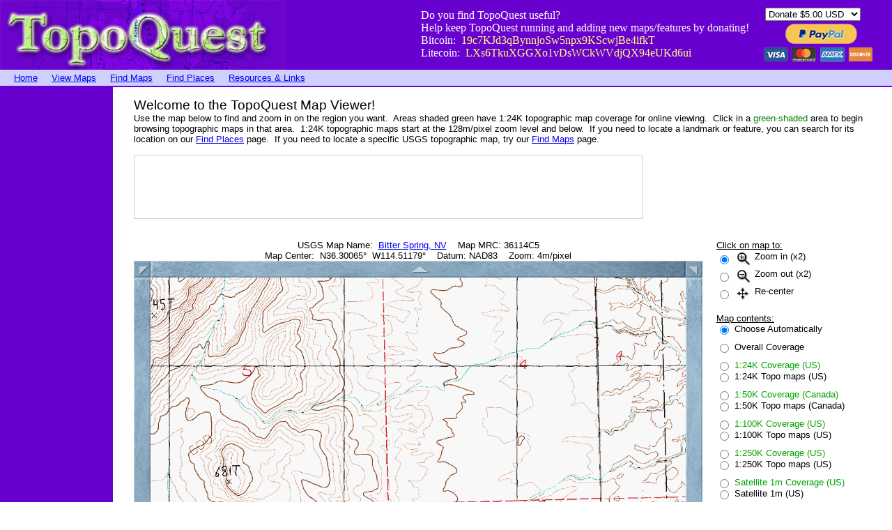

--- FILE ---
content_type: text/html
request_url: https://topoquest.com/map.php?lat=36.30065&lon=-114.51179&datum=nad83&zoom=4&map=auto&coord=d&mode=zoomin&size=m&cross=on
body_size: 7136
content:
<!DOCTYPE HTML PUBLIC "-//W3C//DTD HTML 4.0 Transitional//EN">

<html>
<head>
	<title>TopoQuest Map Viewer - N36.30065&deg; W114.51179&deg;</title>
<meta name="description" content="The TopoQuest Map Viewer for N36.30065&deg; W114.51179&deg; lets you browse USGS topographic maps for free." />
<meta name="keywords" content="topographic,map,view,free,topo,DRG,USGS,quad,coordinates,utm,United States,US" />
<meta name="language" content="English"></meta>
<meta name="revisit" content="2 days"></meta>
<meta name="revisit-after" content="2 days"></meta>
<meta name="abstract" content="The TopoQuest Map Viewer for N36.30065&deg; W114.51179&deg; lets you browse USGS topographic maps for free."></meta>
<meta name="subject" content="The TopoQuest Map Viewer for N36.30065&deg; W114.51179&deg; lets you browse USGS topographic maps for free."></meta>
<meta name="viewport" content="width=device-width, initial-scale=1.0, maximum-scale=1.0, user-scalable=yes">
</head>

<body topmargin="0" leftmargin="0">
<table border="0" cellspacing="0" cellpadding="0" width="100%">
  <tr bgcolor="#6801CF">
    <td><a href="http://topoquest.com/"><img src="images/topoquest-banner.gif" alt="TopoQuest Logo" width="409" height="100" border="0"></a></td>
    <td align=right valign=center>
    
<table border="0" cellspacing="0" cellpadding="0">
<tr>
  <td> 
    <font color="#ffffff">Do you find TopoQuest useful?<br>
    Help keep TopoQuest running and adding new maps/features by donating!<br>
    Bitcoin:&nbsp; <font color="#ffff80"> 19c7KJd3qBynnjoSw5npx9KScwjBe4ifkT</font><br>
    Litecoin:&nbsp; <font color="#ffff80"> LXs6TkuXGGXo1vDsWCkWVdjQX94eUKd6ui</font></td>
    <td width="20"></td>
    <td>

<form action="https://www.paypal.com/cgi-bin/webscr" method="post" target="_blank" style="display: inline;">
<input type="hidden" name="cmd" value="_s-xclick">
<table>
<tr><td><input type="hidden" name="on0" value="PayPal:"></td></tr><tr><td><select name="os0">
	<option value="Donate">Donate $5.00 USD</option>
	<option value="Donate">Donate $10.00 USD</option>
	<option value="Donate">Donate $20.00 USD</option>
</select> </td></tr>
</table>
<input type="hidden" name="encrypted" value="-----BEGIN [base64]/9KcqGmvL48X0XHECaOilm9sRXCv+0uNkcrRZCkMvoNr1Fngk0fDjwqBDbBm4MYILEI0vSOH/0pj+RlNvTIeSj1/zrILgwkig98PhZ+zuvwjELMAkGBSsOAwIaBQAwggHFBgkqhkiG9w0BBwEwFAYIKoZIhvcNAwcECCDYv1IL28NGgIIBoO7Y9SVz/i9bC8Uudkwu6YC9a91+c0okNfxlE/t/pVGV9QevOnbRgsnSVrwZRtVGBFAiTxvSQo8HQ3JsB1XBrKGLRxz783MEPM2yCxSz3hdoo76DTgxDD2AmRyZnz2t8abKC8D86oOFy18muPo8nEbDc5/k0whHOKFk5SrXZm5FlztDCElb/cVRZQnzkNTjbh4m8mRvy1IaQL09h6rm9QDYoBjlMK5MLFenfBNXMZUuFcx1sIExOYjYqc9MKwwPK8bMeIS+QhKejd28HQsV1QF8Wf5QE8WAlGUhFSXl9XQOUiu60iBDO/[base64]/[base64]/ETMS1ycjtkpkvjXZe9k+6CieLuLsPumsJ7QC1odNz3sJiCbs2wC0nLE0uLGaEtXynIgRqIddYCHx88pb5HTXv4SZeuv0Rqq4+axW9PLAAATU8w04qqjaSXgbGLP3NmohqM6bV9kZZwZLR/klDaQGo1u9uDb9lr4Yn+rBQIDAQABo4HuMIHrMB0GA1UdDgQWBBSWn3y7xm8XvVk/UtcKG+wQ1mSUazCBuwYDVR0jBIGzMIGwgBSWn3y7xm8XvVk/[base64]/zANBgkqhkiG9w0BAQUFAAOBgQCBXzpWmoBa5e9fo6ujionW1hUhPkOBakTr3YCDjbYfvJEiv/2P+IobhOGJr85+XHhN0v4gUkEDI8r2/rNk1m0GA8HKddvTjyGw/XqXa+LSTlDYkqI8OwR8GEYj4efEtcRpRYBxV8KxAW93YDWzFGvruKnnLbDAF6VR5w/[base64]/qJzmT8DkB7ewCsz6E2ZjRDVWqZiTfY4nDGn8v+UFL0FkB1dWhRwG6t/g/kW2p7gM106PCb7fgQUCXW4f3dXvjP8L0HJwnw+/Ix7SVFLsKvwoEqeY4mOGbcCB71eNj534FhsnqOktcsm5mY8mATVcLB9A==-----END PKCS7-----
">
<input type="image" src="https://topoquest.com/images/paypal.png" border="0" name="submit" alt="PayPal - The safer, easier way to pay online!">
<img alt="" border="0" src="https://www.paypalobjects.com/en_US/i/scr/pixel.gif" width="1" height="1">
</form>

    
    </td>
    </tr>
    </table>
    </td>
    <td width="20"></td>
  </tr>
</table>


<table border="0" cellspacing="0" cellpadding="0" width="100%">
  <tr>
    <td height="4" width="100%" bgcolor="#D0D0FF"></td>
  </tr>
</table>

<table border="0" cellspacing="0" cellpadding="0" width="100%">
  <tr bgcolor="#D0D0FF">
    <td>
	
<table border="0" cellspacing="0" cellpadding="0">
  <tr>
    <td width="20"></td>
    <td><font face="Arial"><small><a href="/">Home</a></td>
	<td width="20"></td>
	<td><font face="Arial"><small><a href="map.php">View Maps</a></td>
	<td width="20"></td>
	<td><font face="Arial"><small><a href="find.php">Find Maps</a></td>
	<td width="20"></td>
	<td><font face="Arial"><small><a href="places.php">Find Places</a></td>
	<td width="20"></td>
	<td><font face="Arial"><small><a href="resources.php">Resources & Links</a></td>
  </tr>
</table>
	
	</td>
  </tr>
</table>

<table border="0" cellspacing="0" cellpadding="0" width="100%">
  <tr>
    <td height="4" width="100%" bgcolor="#D0D0FF"></td>
  </tr>
</table>

<table border="0" cellspacing="0" cellpadding="0">
<tr>

<td height="2" bgcolor="#6801CF"></td>
<td height="2" bgcolor="#6801CF"></td>
<td height="2" bgcolor="#6801CF"></td>
<td height="2" bgcolor="#6801CF"></td>
<td height="2" bgcolor="#6801CF"></td>
<td height="2" bgcolor="#6801CF"></td>

</tr>
<tr>

<td width="0" bgcolor="#6801CF"></td>
<td width="120" bgcolor="#6801CF" valign=top>

<center>

<table border="0" cellspacing="0" cellpadding="0">
<tr>
<td height="600" width="160">


<script async src="//pagead2.googlesyndication.com/pagead/js/adsbygoogle.js"></script>
<!-- 160x600, created 6/2/09 -->
<ins class="adsbygoogle"
     style="display:inline-block;width:160px;height:600px"
     data-ad-client="ca-pub-4524209827305907"
     data-ad-slot="0215655245"></ins>
<script>
(adsbygoogle = window.adsbygoogle || []).push({});
</script>


</td>
</tr>
</table>

</center>

</td>
<td width="2" bgcolor="#6801CF"></td>
<td width="30"></td>
<td valign=top>

<font face="Arial"><small><br>
<big><big>Welcome to the TopoQuest Map Viewer!</big></big><br>

Use the map below to find and zoom
in on the region you want.&nbsp; Areas shaded green have 1:24K topographic map coverage
for online viewing.&nbsp; Click in a <font color="#008000">green-shaded</font> area to begin browsing topographic
maps in that area.&nbsp; 1:24K topographic maps start at the 128m/pixel zoom level and below.&nbsp;


If you need to locate a landmark or feature, you can search for its location on
our <a href="/places.php">Find Places</a> page.&nbsp; If you need to locate a specific USGS topographic map,
try our <a href="/find.php">Find Maps</a> page.<br>
<br>


<table border="0" cellspacing="0" cellpadding="0">

<tr>
<td bgcolor="#D0D0D0" height="1"></td>
<td bgcolor="#D0D0D0" height="1"></td>
<td bgcolor="#D0D0D0" height="1"></td>
</tr>

<tr>
<td width="1" bgcolor="#D0D0D0"></td>
<td height="90" width="728">


<script async src="//pagead2.googlesyndication.com/pagead/js/adsbygoogle.js"></script>
<!-- 728x90, created 6/2/09 -->
<ins class="adsbygoogle"
     style="display:inline-block;width:728px;height:90px"
     data-ad-client="ca-pub-4524209827305907"
     data-ad-slot="1467332496"></ins>
<script>
(adsbygoogle = window.adsbygoogle || []).push({});
</script>


</td>
<td width="1" bgcolor="#D0D0D0"></td>
</tr>

<tr>
<td bgcolor="#D0D0D0" height="1"></td>
<td bgcolor="#D0D0D0" height="1"></td>
<td bgcolor="#D0D0D0" height="1"></td>
</tr>

</table>

<br><br>


<form method="POST" action="map_post.php">


<table border="0" cellspacing="0" cellpadding="0">
<tr>
<td valign="top">

<font face="Arial"><small>
<center>
USGS Map Name:&nbsp; <a href="/map-detail.php?usgs_cell_id=4056">Bitter Spring, NV</a>&nbsp;&nbsp;&nbsp; Map MRC: 36114C5<br>
Map Center:&nbsp;
N36.30065&deg;&nbsp; W114.51179&deg;&nbsp;&nbsp;&nbsp; Datum: NAD83&nbsp;&nbsp;&nbsp; Zoom: 4m/pixel
<br>
</center>

<table border="0" cellspacing="0" cellpadding="0">
<tr>
<td><a rel="nofollow" href="map.php?lat=36.31449&lon=-114.52888&datum=nad83&zoom=4&map=auto&coord=d&mode=zoomin&size=m&cross=on"><img src="images/mapedge-ul.gif" width="24" height="24" alt="Up-Left" border="0"></a></td>
<td bgcolor="#202080"><a rel="nofollow" href="map.php?lat=36.31449&lon=-114.51179&datum=nad83&zoom=4&map=auto&coord=d&mode=zoomin&size=m&cross=on"><center><img src="images/mapedge-top.gif" width="768" height="24" alt="Up" border="0"></a></td>
<td><a rel="nofollow" href="map.php?lat=36.31449&lon=-114.49470&datum=nad83&zoom=4&map=auto&coord=d&mode=zoomin&size=m&cross=on"><img src="images/mapedge-ur.gif" width="24" height="24" alt="Up-Right" border="0"></a></td>
</tr>
<tr>
<td bgcolor="#202080"><a rel="nofollow" href="map.php?lat=36.30065&lon=-114.52888&datum=nad83&zoom=4&map=auto&coord=d&mode=zoomin&size=m&cross=on"><img src="images/mapedge-left.gif" width="24" height="768" alt="Left" border="0"></a></td>
<td><center><input name="ref" type="image" src="map_image.php?lat=36.30065&lon=-114.51179&datum=nad83&zoom=4&map=auto&coord=d&mode=zoomin&size=m&cross=on" border="0"></td>
<td bgcolor="#202080"><a rel="nofollow" href="map.php?lat=36.30065&lon=-114.49470&datum=nad83&zoom=4&map=auto&coord=d&mode=zoomin&size=m&cross=on"><img src="images/mapedge-right.gif" width="24" height="768" alt="Right" border="0"></a></td>
</tr>
<tr>
<td><a rel="nofollow" href="map.php?lat=36.28681&lon=-114.52888&datum=nad83&zoom=4&map=auto&coord=d&mode=zoomin&size=m&cross=on"><img src="images/mapedge-ll.gif" width="24" height="24" alt="Down-Left" border="0"></a></td>
<td bgcolor="#202080"><center><a rel="nofollow" href="map.php?lat=36.28681&lon=-114.51179&datum=nad83&zoom=4&map=auto&coord=d&mode=zoomin&size=m&cross=on"><img src="images/mapedge-bottom.gif" width="768" height="24" alt="Down" border="0"></a></td>
<td><a rel="nofollow" href="map.php?lat=36.28681&lon=-114.49470&datum=nad83&zoom=4&map=auto&coord=d&mode=zoomin&size=m&cross=on"><img src="images/mapedge-lr.gif" width="24" height="24" alt="Down-Right" border="0"></a></td>
</tr>
</table>

<font face="arial"><small>
<input type="hidden" name="prev_extent" value="721892.68978219 4018431.6875 724964.68978219 4021503.6875">
<input type="hidden" name="prev_type" value="24k">
<input type="hidden" name="prev_datum" value="nad83">
<input type="hidden" name="prev_zoom" value="4">
<input type="hidden" name="prev_mode" value="zoomin">
<input type="hidden" name="prev_coord" value="d">
<input type="hidden" name="prev_lat" value="36.30065">
<input type="hidden" name="prev_lon" value="-114.51179">
<input type="hidden" name="prev_size" value="m">

<br>

<!--
<script async src="//pagead2.googlesyndication.com/pagead/js/adsbygoogle.js"></script>
<ins class="adsbygoogle"
     style="display:inline-block;width:728px;height:90px"
     data-ad-client="ca-pub-4524209827305907"
     data-ad-slot="9201921703"></ins>
<script>
(adsbygoogle = window.adsbygoogle || []).push({});
</script>

<br>

-->


<br>
<big><big>Places Within This Map View:</big></big><br>
<table border="0" cellspacing="0" cellpadding="0">
<tr>
<td><i><small>Place</i></td>
<td width="20"></td>
<td><i><small>Type</i></td>
<td width="20"></td>
<td><i><small>Coordinates (click to center)</i></td>
</tr>
</table>
<br>
<i><small>Note: Coordinates listed above are datum selected on the sidebar.</small></i><br>

</td>
<td width="20"></td>
<td valign="top"><font face="Arial"><small>

<u>Click on map to:</u><br>

<table border="0" cellspacing="0" cellpadding="0">
<tr>
<td><input type=radio name="mode" value="zoomin" checked></td>
<td width="5"></td>
<td><font face="arial"><small><img src="images/icon_zoomin.gif" alt="Zoom In" width="25" height="25" align="middle"> Zoom in (x2)</td>
</tr>
<tr>
<td><input type=radio name="mode" value="zoomout"></td>
<td width="5"></td>
<td><font face="arial"><small><img src="images/icon_zoomout.gif" alt="Zoom Out" width="25" height="25" align="middle"> Zoom out (x2)</td>
</tr>
<tr>
<td><input type=radio name="mode" value="pan"></td>
<td width="5"></td>
<td><font face="arial"><small><img src="images/icon_pan.gif" alt="Pan" width="25" height="25" align="middle"> Re-center</td>
</tr>
</table>

<br>
<u>Map contents:</u><br>

<table border="0" cellspacing="0" cellpadding="0">
<tr>
<td><input type=radio name="map" onClick="this.form.submit()" value="auto" checked></td>
<td width="5"></td>
<td><font face="arial"><small>Choose Automatically</td>
</tr>
<tr><td height="10"></td></tr>
<tr>
<td><input type=radio name="map" onClick="this.form.submit()" value="coverage"></td>
<td width="5"></td>
<td><font face="arial"><small>Overall Coverage</td>
</tr>
<tr><td height="10"></td></tr>
<tr>
<td><input type=radio name="map" onClick="this.form.submit()" value="coverage_24k"></td>
<td width="5"></td>
<td><font face="arial" color="#00A000"><small>1:24K Coverage (US)</td>
</tr>
<tr>
<td><input type=radio name="map" onClick="this.form.submit()" value="24k"></td>
<td width="5"></td>
<td><font face="arial"><small>1:24K Topo maps (US)</td>
</tr>
<tr><td height="10"></td></tr>
<tr>
<td><input type=radio name="map" onClick="this.form.submit()" value="coverage_50k"></td>
<td width="5"></td>
<td><font face="arial" color="#00A000"><small>1:50K Coverage (Canada)</td>
</tr>
<tr>
<td><input type=radio name="map" onClick="this.form.submit()" value="50k"></td>
<td width="5"></td>
<td><font face="arial"><small>1:50K Topo maps (Canada)</td>
</tr>
<tr><td height="10"></td></tr>
<tr>
<td><input type=radio name="map" onClick="this.form.submit()" value="coverage_100k"></td>
<td width="5"></td>
<td><font face="arial" color="#00A000"><small>1:100K Coverage (US)</td>
</tr>
<tr>
<td><input type=radio name="map" onClick="this.form.submit()" value="100k"></td>
<td width="5"></td>
<td><font face="arial"><small>1:100K Topo maps (US)</td>
</tr>
<tr><td height="10"></td></tr>
<tr>
<td><input type=radio name="map" onClick="this.form.submit()" value="coverage_250k"></td>
<td width="5"></td>
<td><font face="arial" color="#00A000"><small>1:250K Coverage (US)</td>
</tr>
<tr>
<td><input type=radio name="map" onClick="this.form.submit()" value="250k"></td>
<td width="5"></td>
<td><font face="arial"><small>1:250K Topo maps (US)</td>
</tr>
<tr><td height="10"></td></tr>
<tr>
<td><input type=radio name="map" onClick="this.form.submit()" value="coverage_sat1m"></td>
<td width="5"></td>
<td><font face="arial" color="#00A000"><small>Satellite 1m Coverage (US)</td>
</tr>
<tr>
<td><input type=radio name="map" onClick="this.form.submit()" value="sat1m"></td>
<td width="5"></td>
<td><font face="arial"><small>Satellite 1m (US)</td>
</tr>

</table>

<br>
<u>Zoom level:</u><br>

<table border="0" cellspacing="0" cellpadding="0">
<tr>
<td><input type=radio name="zoom" onClick="this.form.submit()" value="1" disabled></td>
<td width="5"></td>
<td><font face="arial"><small>1m per pixel (Sat)</td>
</tr>
<tr>
<td><input type=radio name="zoom" onClick="this.form.submit()" value="2" disabled></td>
<td width="5"></td>
<td><font face="arial"><small>2m per pixel (Sat)</td>
</tr>
<tr>
<td><input type=radio name="zoom" onClick="this.form.submit()" value="4" checked></td>
<td width="5"></td>
<td><font face="arial"><small>4m per pixel</td>
</tr>
<tr>
<td><input type=radio name="zoom" onClick="this.form.submit()" value="8"></td>
<td width="5"></td>
<td><font face="arial"><small>8m per pixel</td>
</tr>
<tr>
<td><input type=radio name="zoom" onClick="this.form.submit()" value="16"></td>
<td width="5"></td>
<td><font face="arial"><small>16m per pixel</td>
</tr>
<tr>
<td><input type=radio name="zoom" onClick="this.form.submit()" value="32"></td>
<td width="5"></td>
<td><font face="arial"><small>32m per pixel</td>
</tr>
<tr>
<td><input type=radio name="zoom" onClick="this.form.submit()" value="64"></td>
<td width="5"></td>
<td><font face="arial"><small>64m per pixel</td>
</tr>
<tr>
<td><input type=radio name="zoom" onClick="this.form.submit()" value="128"></td>
<td width="5"></td>
<td><font face="arial"><small>128m per pixel</td>
</tr>
<tr>
<td><input type=radio name="zoom" onClick="this.form.submit()" value="256"></td>
<td width="5"></td>
<td><font face="arial"><small>256m per pixel</td>
</tr>
<tr>
<td><input type=radio name="zoom" onClick="this.form.submit()" value="512"></td>
<td width="5"></td>
<td><font face="arial"><small>512m per pixel</td>
</tr>
<tr>
<td><input type=radio name="zoom" onClick="this.form.submit()" value="1024"></td>
<td width="5"></td>
<td><font face="arial"><small>1km per pixel</td>
</tr>
<tr>
<td><input type=radio name="zoom" onClick="this.form.submit()" value="2048"></td>
<td width="5"></td>
<td><font face="arial"><small>2km per pixel</td>
</tr>
<tr>
<td><input type=radio name="zoom" onClick="this.form.submit()" value="4096"></td>
<td width="5"></td>
<td><font face="arial"><small>4km per pixel</td>
</tr>
<tr>
<td><input type=radio name="zoom" onClick="this.form.submit()" value="10000"></td>
<td width="5"></td>
<td><font face="arial"><small>10km per pixel</td>
</tr>
</table>

<br>
<u>Map Size:</u><br>

<table border="0" cellspacing="0" cellpadding="0">
<tr>
<td><input type=radio name="size" onClick="this.form.submit()" value="s"></td>
<td width="5"></td>
<td><font face="arial"><small>Small'ish (512x512)</td>
</tr>
<tr>
<td><input type=radio name="size" onClick="this.form.submit()" value="m" checked></td>
<td width="5"></td>
<td><font face="arial"><small>Medium Rare (768x768)</td>
</tr>
<tr>
<td><input type=radio name="size" onClick="this.form.submit()" value="l"></td>
<td width="5"></td>
<td><font face="arial"><small>Grande! (1024x1024)</td>
</tr>
<tr>
<td><input type=radio name="size" onClick="this.form.submit()" value="xl"></td>
<td width="5"></td>
<td><font face="arial"><small>Extra Grande! (1280x1280)</td>
</tr>
</table>

<br>
<u>Datum:</u><br>

<table border="0" cellspacing="0" cellpadding="0">
<tr>
<td><input type=radio name="datum" onClick="this.form.submit()" value="nad27"></td>
<td width="5"></td>
<td><font face="arial"><small>NAD27</td>
</tr>
<tr>
<td><input type=radio name="datum" onClick="this.form.submit()" value="nad83" checked></td>
<td width="5"></td>
<td><font face="arial"><small>NAD83/WGS84</td>
</tr>
</table>

<br>
<u>Coordinate format:</u><br>

<table border="0" cellspacing="0" cellpadding="0">
<tr>
<td><input type=radio name="coord" onClick="this.form.submit()" value="utm"></td>
<td width="5"></td>
<td><font face="arial"><small>UTM</td>
</tr>
<tr>
<td><input type=radio name="coord" onClick="this.form.submit()" value="d" checked></td>
<td width="5"></td>
<td><font face="arial"><small>N<i>ddd.ddd</i>&deg;&nbsp; W<i>ddd.ddd</i>&deg;</td>
</tr>
<tr>
<td><input type=radio name="coord" onClick="this.form.submit()" value="dm"></td>
<td width="5"></td>
<td><font face="arial"><small>N<i>ddd&deg;mm.m'</i>&nbsp; W<i>ddd&deg;mm.m'</i></td>
</tr>
<tr>
<td><input type=radio name="coord" onClick="this.form.submit()" value="dms"></td>
<td width="5"></td>
<td><font face="arial"><small>N<i>ddd&deg;mm' ss"</i>&nbsp; W<i>ddd&deg; mm' ss"</i></td>
</tr>
</table>
<br>
<input type="checkbox" name="cross" onClick="this.form.submit()" value="on" checked> Draw crosshair at center<br>

<br>
<input type="submit" name="B1" value="Refresh">

</td>
</tr>
</table>

</form>

<br>
<br>
<big><big>Updates</big></big><br>
Note (5/31/2016) - Want a crosshair at the center coordinates of the map?&nbsp; A number of
people have asked, so that option has been added!<br>
<br>
Note (6/26/2013) - Map sizes are now larger, and an extra-large (1280x1280)
option has been added as well.<br>
<br>
Note (8/18/2010) - The transition to the new TopoQuest server is now
complete.&nbsp; Aside from a glitch that affected the TopoZone alternative
map.asp script much of Monday (8/17/2010) afternoon and evening, all went
pretty smoothly.&nbsp; Response time of the TopoQuest website overall should
be much snappier, and addition of more 1m satellite / aerial imagery is back
underway!<br>
<br>
Note (8/2/2010) - Full USGS 1:100K and 1:250K topographic map coverage of the
continental US is now completed and online.&nbsp; Plus, I have the
new TopoQuest server under construction with a 9TB RAID6 disk array to
continue adding satellite/aerial photo coverage.&nbsp; Yay!<br>
<br>
Note (7/21/2009) - Locations of places of interest (from the USGS placenames database) within the map area you are viewing
are now listed below the map when viewing at 64m/pixel or below.&nbsp; You can click the name of the place to go to its description page, or click the
coordinates to recenter your map view on that place.<br>
<br>
Note (6/1/2009) - We've started adding 1m/pixel aerial and satellite imagery, starting with Oregon and slowly branching out from
there.&nbsp; Please be patient, it takes a <i>very</i> long time to download and process all this imagery, as well as huge amounts
of disk space!<br>
<br>
Note (3/07/2009) - We've started adding 1:100K and 1:250K scale USGS topographic maps, starting with southern Oregon and
moving out from there.&nbsp; Coverage will be a bit sparse at first while we crank up automated processing of map tiles
at these topographic map scales.&nbsp; To view 1:100K and 1:250K scale topos, you'll need to manually select them from
the sidebar (the <i>Choose Automatically</i> selection will not select these map scales until we have more coverage).&nbsp;
You can use the coverage map types to see what areas we've already processed and have online.&nbsp; Also note that satellite
photo coverage isn't meant to be particularly useful at this point, it's just (very) experimental.<br>
<br>
Note (7/31/2008) - We've started adding 1:50K scale topographic maps of Canada, starting with British Columbia.&nbsp; The
Canadian topographic map coverage is still a bit experimental, and integration into the map viewer still needs a little
work.&nbsp; The map viewer will not yet automatically select the 1:50K scale topographic maps, so if you're trying to view
maps in Canada, you may need to manually switch to the <i>1:50K Topo Maps</i> selection in the <i>Map Contents</i> section
of the sidebar.<br>
<br>
Note (4/15/2008) - With the demise of non-subscription access to <a href="http://topozone.com/">TopoZone</a> (now merged
with <a href="http://www.trails.com/">Trails.com</a>, a subscription service), we're scrambling to process all topographic
maps for the US and make them available as quickly as possible.&nbsp; We now have four
Linux PC's crunching map data 24/7 to produce and index map data continuously.&nbsp; We
should be adding approximately fifteen 1 degree x 1 degree blocks of map data (approximately 1000 individual 7.5 minute 1:24000 topo
maps) per day.&nbsp;
We're starting with southern Oregon (because that's
where we live!) and northern California and branching out from there.<br>
<br>
<big><big>TopoZone URL Replacement</big></big><br>
Do you have a Topozone map URL that you want to convert to the TopoQuest equivalent?&nbsp; Simply replace topozone.com with
topoquest.com in the URL, and you'll get the equivalent map as what Topozone used to produce!&nbsp; We have more details on
using TopoQuest as a Topozone alternative on our <a href="/topozone-replacement.php">Topozone Replacement</a> page.<br>
<br>
<br>
<br>


</td>
<td width="20"></td>
</tr>
</table>





<table border="0" cellspacing="0" cellpadding="0" width="100%">
  <tr>
    <td height="1" width="100%" bgcolor="#6801CF">
	</td>
  </tr>
</table>
<center><i><small>Copyright (C) 2008-2026 Ryan Niemi / Sunset Dynamics ... All Rights Reserved</i>
</body>
</html>


--- FILE ---
content_type: text/html; charset=utf-8
request_url: https://www.google.com/recaptcha/api2/aframe
body_size: 268
content:
<!DOCTYPE HTML><html><head><meta http-equiv="content-type" content="text/html; charset=UTF-8"></head><body><script nonce="u9Z6EQDFDmxAvl2fvzGlDg">/** Anti-fraud and anti-abuse applications only. See google.com/recaptcha */ try{var clients={'sodar':'https://pagead2.googlesyndication.com/pagead/sodar?'};window.addEventListener("message",function(a){try{if(a.source===window.parent){var b=JSON.parse(a.data);var c=clients[b['id']];if(c){var d=document.createElement('img');d.src=c+b['params']+'&rc='+(localStorage.getItem("rc::a")?sessionStorage.getItem("rc::b"):"");window.document.body.appendChild(d);sessionStorage.setItem("rc::e",parseInt(sessionStorage.getItem("rc::e")||0)+1);localStorage.setItem("rc::h",'1768970526715');}}}catch(b){}});window.parent.postMessage("_grecaptcha_ready", "*");}catch(b){}</script></body></html>